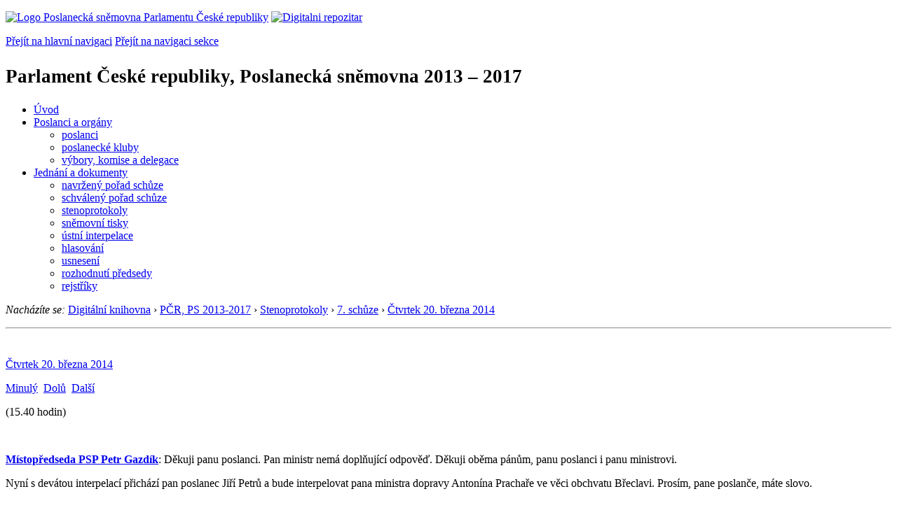

--- FILE ---
content_type: text/html; charset=windows-1250
request_url: https://public.psp.cz/eknih/2013ps/stenprot/007schuz/s007115.htm
body_size: 8146
content:
<!DOCTYPE HTML><!--[if lt IE 7]> <html class="ie6 ie no-js" lang="cs"> <![endif]--><!--[if IE 7]>    <html class="ie7 ie no-js" lang="cs"> <![endif]--><!--[if IE 8]>    <html class="ie8 ie no-js" lang="cs"> <![endif]--><!--[if gt IE 8]><!--><html class="no-js" lang="cs"><!--<![endif]-->
<head>
<meta http-equiv="Content-type" content="text/html; charset=windows-1250">
<title>PČR, PS 2013-2017, 7. schůze, část 115 (20. 3. 2014)</title>
<link rel="stylesheet" href="https://unpkg.com/tippy.js@6/themes/light.css" />
<style type="text/css">
.nby { margin-bottom: 2px;}
.nbx { border-left: none; border-right: none; border-top: none; border-bottom: none; font-size: 12px; padding: 3px 6px;}
.tst-photo {  width: 70px; padding: 0px;}
.tst-detail-title {  text-decoration: underline;}
</style>

<link rel="stylesheet" type="text/css" href="/css2/gs/main.css" media="screen,projection">
<link rel="stylesheet" type="text/css" href="/css2/gs/main.print.css" media="print">
<link rel="stylesheet" type="text/css" href="/css2/gs/main.repozitar.css" media="screen,projection">
<!-- Scripts -->
<script src="/css2/gs/mootools-core-1.4.3-nc.js"></script>
<script src="/css2/gs/mootools-more-1.4.0.1-nc.js"></script>

<!-- Widgets -->
<script src="/css2/gs/cerabox/cerabox.js"></script>
<link rel="stylesheet" type="text/css" href="/css2/gs/cerabox/style/cerabox.css">
<!--/ Widgets -->

<script src="/css2/gs/main.js"></script>
<!--/ Scripts -->
<script type="text/javascript" src="https://www.psp.cz/css2/gs/va.js"></script>
</head>

<body>

<!-- Header -->
<div id="header">
    <div class="inner">
        <div class="part-content">
            <p id="logo"><a href="/sqw/hp.sqw"><img src="/css2/gi/logo-poslanecka-snemovna-parlamentu-cr.png" width="307" height="108" alt="Logo Poslanecká sněmovna Parlamentu České republiky"></a>
            <a href="/sqw/hp.sqw?k=82" class="department-logo"><img src="/css2/gi/digitalni-repozitar-text.png" width="197" height="64" alt="Digitalni repozitar"></a></p>
            <p class="no-screen"> <a href="#menu">Přejít na hlavní navigaci</a> <a href="#left-column">Přejít na navigaci sekce</a> </p>
            <!-- Department Menu -->
            <div id="department-menu">
                <h1 class="department-title"><span><small>Parlament České republiky, Poslanecká sněmovna</small><small> 2013 &ndash; 2017</small></span></h1>
                <div class="menu-wrapper">
                    <ul>
                        <li id="dm1"><a href="/eknih/2013ps/index.htm">Úvod</a></li><li id="dm2" class="submenu"><a 
                            href="/sqw/hp.sqw?k=182&o=7">Poslanci a orgány</a><ul><li><a 
                            href="/sqw/hp.sqw?k=192&o=7">poslanci</a></li><li><a 
                            href="/sqw/organy2.sqw?k=1&o=7">poslanecké kluby</a></li><li><a 
                            href="/sqw/organy.sqw?o=7">výbory, komise a delegace</a></li></ul></li><li id="dm3" class="current submenu"><a 
                            href="/sqw/hp.sqw?k=183&o=7">Jednání a dokumenty</a><ul><li><a 
                            href="/sqw/ischuze.sqw?o=7&pozvanka=1">navržený pořad schůze</a></li><li><a 
                            href="/sqw/ischuze.sqw?o=7">schválený pořad schůze</a></li><li><a 
                            href="/eknih/2013ps/stenprot/index.htm">stenoprotokoly</a></li><li><a 
                            href="/sqw/sntisk.sqw?o=7">sněmovní tisky</a></li><li><a 
                            href="/sqw/interp.sqw?o=7">ústní interpelace</a></li><li><a 
                            href="/sqw/hlasovani.sqw?o=7">hlasování</a></li><li><a 
                            href="/sqw/hp.sqw?k=99&ido=171&td=1">usnesení</a></li><li><a 
                            href="/sqw/hp.sqw?k=99&ido=171&td=14">rozhodnutí předsedy</a></li><li><a 
                            href="/eknih/2013ps/rejstrik/index.htm">rejstříky</a></li></ul></li>
                    </ul>
                </div>
                <div class="clear"></div>
            </div>
            <!--/ Department Menu --> 

<p id="breadcrumb"><em>Nacházíte se:</em> <a href="../../../index.htm">Digitální knihovna</a> <span class="separator">&rsaquo;</span> <a href="../../../2013ps/index.htm">PČR, PS 2013-2017</a> <span class="separator">&rsaquo;</span>  <a href="../index.htm">Stenoprotokoly</a>
 <span class="separator">&rsaquo;</span> <a href="./index.htm">7. schůze</a> <span class="separator">&rsaquo;</span> <a href="7-3.html">Čtvrtek&nbsp;20.&nbsp;března&nbsp;2014</a></p>
            
        </div>
    </div>
</div>
<!--/ Header -->

<hr>
<!-- Body --><div id="body" class="wide document"><div class="part-content"><!-- Main content --><div id="main-content"><!-- sx --><a name="_h">&nbsp;</a><div class="document-nav"><p class="date"><a href="7-3.html" class="nounder">Čtvrtek&nbsp;20.&nbsp;března&nbsp;2014</a></p><p class="links no-print"><a href="s007114.htm" class="prev">Minulý</a>&nbsp;&nbsp;<a href="#_d" class="down">Dolů</a>&nbsp;&nbsp;<a href="s007116.htm" class="next">Další</a></p></div><p></p>
<!-- ex -->

<p align=center><b> </b></p>
<!-- sttm -->(15.40 hodin)<!-- ettm -->
<p align="justify">&nbsp;</p>
<p align="justify"><b><a href="/sqw/detail.sqw?id=5914" id="r1">Místopředseda PSP Petr Gazdík</a></b>: Děkuji panu poslanci. Pan ministr nemá doplňující odpověď. Děkuji oběma pánům, panu poslanci i panu ministrovi. </p>
<p align="justify">Nyní s&nbsp;devátou interpelací přichází pan poslanec Jiří Petrů a bude interpelovat pana ministra dopravy Antonína Prachaře ve věci obchvatu Břeclavi. Prosím, pane poslanče, máte slovo. </p>
<p align="justify">&nbsp;</p>
<p align="justify"><b><a href="/sqw/detail.sqw?id=5487" id="r2">Poslanec Jiří Petrů</a></b>: Děkuji. Vážený pane ministře, má interpelace má upozornit na dlouhodobě neúnosnou dopravní situaci v&nbsp;městě Břeclavi. Břeclav je významným silničním uzlem, jehož kostru tvoří dálnice D2 Brno-Bratislava, silnice I/55 Břeclav-Olomouc státní hranice s&nbsp;Rakouskem, silnice I/40 Břeclav-Mikulov a II/425 Rajhrad-Lanžhot. Centrem Břeclavi projíždí tisíce kamionů ze směru Olomouc - Uherské Hradiště - Hodonín směrem na Valtice a Mikulov ke státním hranicím, aby se vyhnuly mýtným branám na dálnici D1 a rychlostní komunikaci R52, tedy trase Olomouc-Brno-Pohořelice-Mikulov. Přitom doprava středem Břeclavi je možná pouze jediným mostem přes řeku Dyji. To způsobuje dopravní zácpy, nehody a desítky zraněných cyklistů i chodců na přechodech. Řešením tohoto stavu je vybudování obchvatu, který připravuje investor Ředitelství silnic a dálnic již od roku 2001. Výsledkem téměř třináctileté práce je územní rozhodnutí, kterému končí platnost v&nbsp;roce 2016. Nejsou vykoupeny pozemky a dořešena trasa přes území Natura. To bylo mimochodem vyhlášeno bez projednání s&nbsp;obcemi a dotčenými subjekty, a to až v&nbsp;době po vydání územního rozhodnutí pro stavbu břeclavského obchvatu. </p>
<p align="justify">Vážený pane ministře, občané Břeclavi po letech stagnace prací na obchvatu města vkládají do nové vlády i do ministra dopravy poměrně velké naděje a očekávají zvýšení intenzity na přípravě a realizace této akce. Můžete prosím potvrdit, že obchvat Břeclavi je také vaší prioritou? Děkuji. </p>
<p align="justify">&nbsp;</p>
<p align="justify"><b><a href="/sqw/detail.sqw?id=5914" id="r3">Místopředseda PSP Petr Gazdík</a></b>: Děkuji panu poslanci. Poprosím pana ministra dopravy Antonína Prachaře, aby nám sdělil, zdali obchvat Břeclavi je i jeho prioritou. Prosím, pane ministře. </p>
<p align="justify">&nbsp;</p>
<p align="justify"><b><a href="http://www.vlada.cz/cz/clenove-vlady/antonin-prachar-115396/" id="r4">Ministr dopravy ČR Antonín Prachař</a></b>  Děkuji panu poslanci Petrů za tento dotaz. Chtěl bych nastínit časovou osu, jak s&nbsp;touto záležitostí chceme pokročit dál. </p>
<p align="justify">Je pravda, že k&nbsp;uvedené stavbě bylo vydáno územní rozhodnutí v&nbsp;právní moci a jeho platnost končí v&nbsp;dubnu 2016, takže z&nbsp;tohoto pohledu, kdy máme platné územní rozhodnutí, které je v&nbsp;souladu s&nbsp;územním plánem, tak když se podíváme v&nbsp;dnešním stavu, jak máme jiné trasy, například R52, tak to považujeme za vítězství, byť nám to trvalo 12&nbsp;let. Cena stavby je zpracovaná dle aktualizace v&nbsp;projektu a činí celkem 1,26&nbsp;mld. a délka stavby představuje 11,3&nbsp;km, z&nbsp;toho 800 metrů jen na mostních objektech. Stavba je formálně rozdělena na tři etapy, předpokládá se však, že realizace všech etap musí jít současně, protože dílčí etapy není možné realizovat odděleně. Cesta by na nic nenavazovala, byla by odnikud nikam volně položená v&nbsp;prostoru. </p>
<p align="justify">V&nbsp;současné chvíli je třeba dokončit z&nbsp;úrovně ŘSD veřejnou zakázku na zajištění majetkoprávní přípravy a poté proběhne vložení geometrických plánů do katastru nemovitostí a zahájí se jednání o&nbsp;výkupech. V&nbsp;případě nesouhlasu vlastníků o&nbsp;vyvlastnění nedokážeme tento časový úsek specifikovat. Musím říci, že velmi zvažujeme návrh technické novely zákona č.&nbsp;416 o&nbsp;výkupu pozemků, abychom vytvořili takovéto prostředí a tento proces dokázali urychlit. </p>
<p align="justify">Stavba byla vyhodnocena v&nbsp;rámci dopravních sektorových strategií jako prioritní a zahájení stavby předpokládáme v&nbsp;roce 2017-2018. Vhodnější se ukazuje financování z&nbsp;národních zdrojů právě pro zařazení této oblasti do Natura 2000 a zde by mohlo být schválení projektu s&nbsp;úrovní Evropské komise pro OPD&nbsp;II problematické. Otázka zajištění finančních prostředků pro realizaci je v&nbsp;této chvíli předčasná vzhledem k&nbsp;roku 2017-2018 a financování z&nbsp;národních zdrojů, to znamená ze státního rozpočtu, případně zdrojů ŘSD. Příprava pro letošní rok je alokována ze SFDI a je tam částka 16&nbsp;mil., takže proces přípravy bude pokračovat dál. </p>
<p align="justify">Co se týká zařazení do územní soustavy Natura 2000, to samozřejmě vyvolává nutnost realizace kompenzačních opatření za území dotčené stavbou. Z&nbsp;ustanovení zákona 114 o&nbsp;ochraně přírody a krajiny vyplývá, že lze kompenzační opatření realizovat až po jejím stanovení formou rozhodnutí vydaného orgánem ochrany přírody na základě dožádání příslušného stavebního úřadu ve stavebním řízení. Stavební řízení není započato, protože nemáme pozemky, nemůžeme požádat o&nbsp;stavební povolení. Předpokládá se, že v&nbsp;rozhodnutí orgánů ochrany přírody budou stanoveny mimo jiné časové podmínky po dobu nástupu funkčnosti kompenzačních opatření a v&nbsp;návaznosti na to i doba možného zahájení stavby, což je v&nbsp;této chvíle výsledek konzultační schůzky na odboru životního prostředí ze dne 22.&nbsp;11. 2013. V&nbsp;současné době naprosto reálně nemá smysl usilovat o&nbsp;vyjmutí předmětného území z&nbsp;Natura 2000, neboť toto vyjmutí je de facto neprojednatelné s&nbsp;Evropskou komisí, pokud je předmět ochrany na území stále přítomen. Celý proces by to jen prodloužilo. V&nbsp;současné chvíli je vhodnější akceptovat realizaci kompenzačních opatření. </p>
<p align="justify">Musím říci, že tato stavba je samozřejmě velmi důležitá, máme územní rozhodnutí, ale musíme se prokousat celou mašinérií, kterou jsem se snažil nastínit. Jsme připraveni to sledovat a v&nbsp;okamžiku, kdy by měly být jakékoliv negativní signály, tak přímo na místě řešit. Děkuji. </p>
<p align="justify">&nbsp;</p>
<p align="justify"><b><a href="/sqw/detail.sqw?id=5914" id="r5">Místopředseda PSP Petr Gazdík</a></b>: Děkuji panu ministrovi. Pan poslanec nemá doplňující otázku. </p>
<p align="justify">S&nbsp;desátou interpelací se přihlásila paní poslankyně Květa Matušovská, která bude interpelovat pana ministra kultury Daniela Hermana, dnes velmi oblíbeného, ve věci historické budovy nádraží v&nbsp;Ústí nad Orlicí. Prosím, paní poslankyně. </p>
<p align="justify">&nbsp;</p>
<p align="justify"><b><a href="/sqw/detail.sqw?id=5938" id="r6">Poslankyně Květa Matušovská</a></b>: Děkuji, pane předsedající. Kolegyně, kolegové. Vážený pane ministře, ráda bych se vás zeptala na historickou budovu vlakového nádraží v&nbsp;Ústí nad Orlicí, která se složitým řízením stala kulturní památkou a byla zapsána do ústředního seznamu kulturních památek České republiky. V&nbsp;roce 2011 se uskutečnila společná návštěva představitelů Ministerstva kultury a Ministerstva dopravy v&nbsp;Ústí nad Orlicí a byla učiněna dohoda, že oba resorty v&nbsp;rámci možností přispějí k&nbsp;záchraně a obnově kulturní památky a vyřeší její budoucí využití. Tato výpravní budova v&nbsp;současnosti přestává sloužit svému účelu a nikdo neví, co s&nbsp;ní bude dále. Proto se ptám, pane ministře, jak budete tuto situaci řešit, samozřejmě společně s&nbsp;Ministerstvem dopravy. Děkuji. </p>
<p align="justify">&nbsp;</p>
<p align="justify"><b><a href="/sqw/detail.sqw?id=5914" id="r7">Místopředseda PSP Petr Gazdík</a></b>: Děkuji paní poslankyni. Poprosím o&nbsp;odpověď pana ministra Daniela Hermana. Prosím, pane ministře, máte slovo. </p>
<p align="justify">&nbsp;</p>
<p align="justify"><b><a href="http://www.vlada.cz/cz/clenove-vlady/daniel-herman-115402/" id="r8">Ministr kultury ČR Daniel Herman</a></b>  Pane předsedající, kolegyně, kolegové, paní poslankyně, Ministerstvo kultury na základě svého zákonného zmocnění vedlo správní řízení o&nbsp;prohlášení historické budovy železniční stanice Ústí nad Orlicí za kulturní památku a po složitém řízení se v&nbsp;roce 2010 tato historická nádražní budova skutečně stala kulturní památkou a byla zapsána do ústředního seznamu kulturních památek České republiky pod č.&nbsp;104023. Díky složitosti problematiky, kdy na jednu stranu bylo argumentováno špatným stavebně technickým stavem budovy a nutností realizace železničního koridoru a na stranu druhou historickou a architektonickou hodnotou věci, se zájem o&nbsp;budoucí osud této kulturní památky přenesl také na širokou veřejnost. </p>
<p align="justify">Čtvrtého března 2011 se na této železniční stanici uskutečnila společná návštěva představitelů Ministerstev kultury a dopravy a byl zde učiněn příslib, že oba resorty v&nbsp;rámci svých možností přispějí k&nbsp;záchraně a obnově kulturní památky a prověří možnosti jejího budoucího využití. Za účelem zajištění obnovy této kulturní památky byla zřízena neformálně meziresortní pracovní skupina složená ze zástupců Poslanecké sněmovny, ministerstev dopravy, pro místní rozvoj a kultury, Českých drah, Správy železniční dopravní cesty, Národního památkového ústavu, Pardubického kraje a města Ústí nad Orlicí. Ministerstvo kultury může vlastníkovi kulturní památky poskytnout podle svých možností kompenzaci, která plyne z&nbsp;omezení vlastnických práv vzniklých v&nbsp;důsledku památkové ochrany. Ministerstvo nabídlo vlastníkovi věci možnost odborné pomoci při obnově památky, a to prostřednictvím Národního památkového ústavu, a možnost čerpání finančního prostředku z&nbsp;památkových programů Ministerstva kultury. *** </p>
 <!-- sy --><a id="_d" class="nounder"><br></a>
<div class="document-nav no-print"><p class="links no-print"><a href="s007114.htm" class="prev">Minulý</a>&nbsp;&nbsp;<a href="#_h" class="up">Nahoru</a>&nbsp;&nbsp;<a href="s007116.htm" class="next">Další</a></p></div><!-- ey -->
<script src="https://unpkg.com/@popperjs/core@2"></script>
    <script src="https://unpkg.com/tippy.js@6"></script>
    <script>
      // With the above scripts loaded, you can call `tippy()` with a CSS
      // selector and a `content` prop:
      tippy.setDefaultProps({arrow: false});
      tippy.setDefaultProps({interactive: true});
      tippy.setDefaultProps({appendTo: () => document.body});
      tippy.setDefaultProps({theme: 'light'});
      tippy.setDefaultProps({allowHTML: true});
      tippy.setDefaultProps({placement: 'top-start'});

  tippy('#r1', {
      content: '<table border=0 class="no-border nby"><tr valign=top><td class="nbx"><a href="https://www.psp.cz/sqw/detail.sqw?id=5914&o=7"><img src="https://www.psp.cz/eknih/cdrom/2013ps/eknih/2013ps/poslanci/i5914.jpg" class="tst-photo"></a></td><td class="nbx"><b>Mgr. <a href="https://www.psp.cz/sqw/detail.sqw?id=5914&o=7">Petr Gazdík</a></b><br><br>Volební kraj: Zlínský<br>Zvolen na kandidátce: TOP 09<br>Poslanecký klub <b></b><br></td></tr></table>',
   });
  tippy('#r2', {
      content: '<table border=0 class="no-border nby"><tr valign=top><td class="nbx"><a href="https://www.psp.cz/sqw/detail.sqw?id=5487&o=7"><img src="https://www.psp.cz/eknih/cdrom/2013ps/eknih/2013ps/poslanci/i5487.jpg" class="tst-photo"></a></td><td class="nbx"><b>Ing. <a href="https://www.psp.cz/sqw/detail.sqw?id=5487&o=7">Jiří Petrů</a></b><br><br>Volební kraj: Jihomoravský<br>Zvolen na kandidátce: ČSSD<br>Poslanecký klub <b></b><br></td></tr></table>',
   });
  tippy('#r3', {
      content: '<table border=0 class="no-border nby"><tr valign=top><td class="nbx"><a href="https://www.psp.cz/sqw/detail.sqw?id=5914&o=7"><img src="https://www.psp.cz/eknih/cdrom/2013ps/eknih/2013ps/poslanci/i5914.jpg" class="tst-photo"></a></td><td class="nbx"><b>Mgr. <a href="https://www.psp.cz/sqw/detail.sqw?id=5914&o=7">Petr Gazdík</a></b><br><br>Volební kraj: Zlínský<br>Zvolen na kandidátce: TOP 09<br>Poslanecký klub <b></b><br></td></tr></table>',
   });
  tippy('#r5', {
      content: '<table border=0 class="no-border nby"><tr valign=top><td class="nbx"><a href="https://www.psp.cz/sqw/detail.sqw?id=5914&o=7"><img src="https://www.psp.cz/eknih/cdrom/2013ps/eknih/2013ps/poslanci/i5914.jpg" class="tst-photo"></a></td><td class="nbx"><b>Mgr. <a href="https://www.psp.cz/sqw/detail.sqw?id=5914&o=7">Petr Gazdík</a></b><br><br>Volební kraj: Zlínský<br>Zvolen na kandidátce: TOP 09<br>Poslanecký klub <b></b><br></td></tr></table>',
   });
  tippy('#r6', {
      content: '<table border=0 class="no-border nby"><tr valign=top><td class="nbx"><a href="https://www.psp.cz/sqw/detail.sqw?id=5938&o=7"><img src="https://www.psp.cz/eknih/cdrom/2013ps/eknih/2013ps/poslanci/i5938.jpg" class="tst-photo"></a></td><td class="nbx"><b>Ing. <a href="https://www.psp.cz/sqw/detail.sqw?id=5938&o=7">Květa Matušovská</a></b><br><br>Volební kraj: Pardubický<br>Zvolena na kandidátce: KSČM<br>Poslanecký klub <b></b><br></td></tr></table>',
   });
  tippy('#r7', {
      content: '<table border=0 class="no-border nby"><tr valign=top><td class="nbx"><a href="https://www.psp.cz/sqw/detail.sqw?id=5914&o=7"><img src="https://www.psp.cz/eknih/cdrom/2013ps/eknih/2013ps/poslanci/i5914.jpg" class="tst-photo"></a></td><td class="nbx"><b>Mgr. <a href="https://www.psp.cz/sqw/detail.sqw?id=5914&o=7">Petr Gazdík</a></b><br><br>Volební kraj: Zlínský<br>Zvolen na kandidátce: TOP 09<br>Poslanecký klub <b></b><br></td></tr></table>',
   });
    </script>
</div><!--/ Main content --><!-- Aside --><div class="aside"><div class="block no-print"><h2 class="block-title">Související odkazy</h2><div class="block-content"><ul class="link-list"> <li><a href="./index.htm">7. schůze</a> (<a href="../../../../sqw/ischuze.sqw?o=7&s=7">pořad</a>)</li><li><a href="7-3.html">Čtvrtek&nbsp;20.&nbsp;března&nbsp;2014</a></li><li><a href="../../audio/2014/03/20/2014032015381552.mp3">Zvukový záznam</a> (MP3; 13MB)</li> </ul></div></div><div class="block no-print"><h2 class="block-title">Informace</h2><div class="block-content"><ul class="link-list"><li><a href="/sqw/hp.sqw?k=1352">O stenoprotokolech</a></li></ul></div></div>
</div><div class="clear"></div></div></div><!--/ Body --><hr>

<!-- Menu -->
<div id="menu" class="light">
    <h2 class="no-screen">Hlavní menu</h2>
    <ul>
        <li id="menu-item-0"><a href="/sqw/hp.sqw?k=82">Přehled obsahu</a></li>
        <li id="menu-item-1" class="current"><a href="/eknih/"><span>Společná česko-slovenská<br>digitální parlamentní knihovna</span></a></li>
        <li id="menu-item-2"><a href="/eknih/snemy/"><span>Digitální knihovna<br>České sněmy</span></a></li>
    </ul>
    <ul class="small">
    	<li id="menu-item-4"><a href="/sqw/hp.sqw?k=83">Informace</a></li>
        <li id="menu-item-5"><a href="/sqw/hp.sqw?k=84">Rejstříky</a></li>
        <li id="menu-item-6"><a href="/sqw/hp.sqw?k=85">Zajímavosti v repozitáři</a></li>
    </ul>
</div>
<!--/ Menu -->
<hr>

<!-- Page tools -->
<div id="tools">
    <div class="part-content">
        <div id="languages">
            <p class="current"><a href="https://pspen.psp.cz/" class="en">English</a></p>
            <ul>
                <li><a href="" class="cs">Česky</a></li>
            </ul>
        </div>
        <form action="/sqw/srch.sqw" method="get" id="form-search">
            <fieldset><legend class="no-screen">Hledat</legend>
<!--                <input type="text" name="ww" placeholder="Vyhledat" class="input"> -->
                <span class="itxt" style="padding: 4px;vertical-align: text-top;"><a href="/sqw/srch.sqw" style="text-decoration: none;">Plnotextové vyhledávání</a></span>
                <input type="image" src="/css2/gi/button-search.png" alt="Hledat" class="submit">
            </fieldset>
        </form>
        <p id="login"><a href="/sqw/isp.sqw">Přihlásit/registrovat se do ISP</a></p>
    </div>
</div>
<!--/ Page tools -->

<hr>

<!-- Footer -->
<div id="footer">
    <div class="part-content"> 
        
        <!-- Site map -->
        <!--/ Site map -->
        
        <hr>
        
        <!-- Footer Info -->
        <div id="footer-info">
            <div class="footer-section footer-site-info">
                <ul>
                    <li class="first"><a href="/sqw/hp.sqw?k=680">Mapa webu</a></li>
                    <li><a href="/sqw/hp.sqw?k=674">Nápověda</a></li>
                    <li><a href="/sqw/hp.sqw?k=151">Odběr RSS</a></li>
                    <li><a href="/sqw/hp.sqw?k=32">Prohlášení přístupnosti</a></li>
                </ul>
                <p>Parlament České republiky, Poslanecká sněmovna, Sněmovní 4, 118 26, Praha 1 - Malá Strana</p>
            </div>
            <div class="footer-section footer-contact">
                <p><b>Telefon na spojovatelku:</b> 257 171 111</p>
                <p class="no-print"><strong><a href="/sqw/hp.sqw?k=33">Informace dle zákona 106/1999 Sb.</a></strong></p>
            </div>            
            <div class="footer-section footer-social">
                        <p><a href="/sqw/hp.sqw?k=325" class="youtube">YouTube</a></p>
                        <p><a href="/sqw/hp.sqw?k=327" class="facebook">Facebook</a></p>
                        <p><a href="/sqw/hp.sqw?k=326" class="twitter">Twitter</a></p>
                        <p><a href="/sqw/hp.sqw?k=334" class="instagram">Instagram</a></p>
            </div>
            <div class="clear"></div>
        </div>
        <!--/ Footer Info --> 
        
    </div>
</div>
<!--/ Footer -->

</body>
</html>